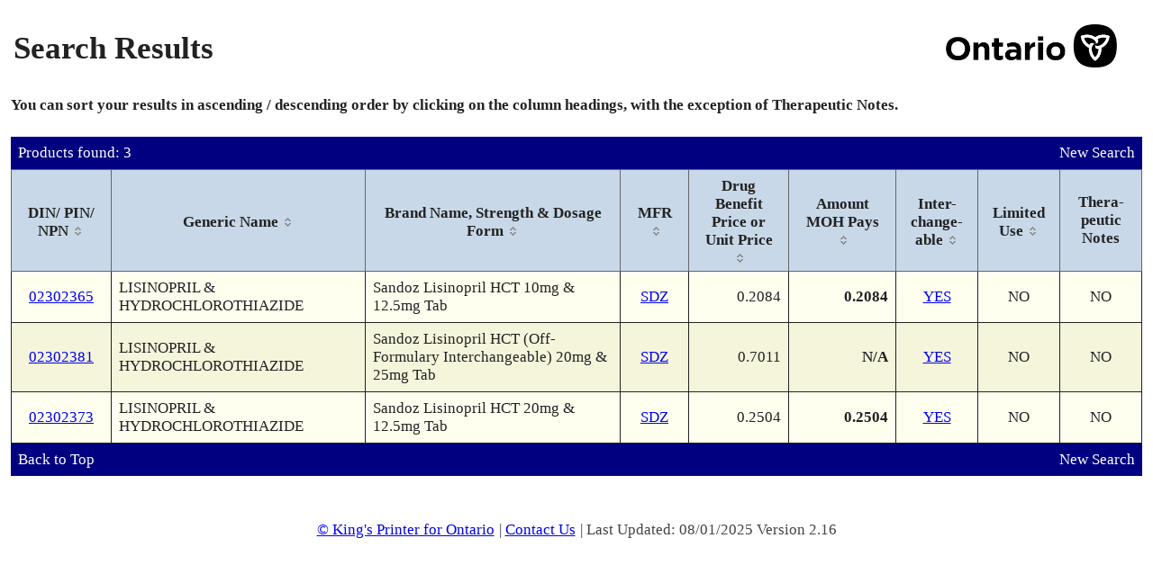

--- FILE ---
content_type: text/html; charset=UTF-8
request_url: https://www.formulary.health.gov.on.ca/formulary/results.xhtml?q=%22Sandoz+Lisinopril+HCT%22&type=2
body_size: 28483
content:
<!DOCTYPE html>
<html xmlns="http://www.w3.org/1999/xhtml"><head id="j_id_3"><script type="text/javascript" src="/formulary/ruxitagentjs_ICA7NVfqrux_10327251022105625.js" data-dtconfig="app=450d5f4ffb944686|owasp=1|featureHash=ICA7NVfqrux|srsr=5000|rdnt=1|uxrgce=1|cuc=8b57culz|mel=100000|expw=1|dpvc=1|lastModification=1768228316055|tp=500,50,0|srbbv=2|agentUri=/formulary/ruxitagentjs_ICA7NVfqrux_10327251022105625.js|reportUrl=/formulary/rb_bf00855lwf|rid=RID_1267773665|rpid=-475454173|domain=gov.on.ca"></script><link type="text/css" rel="stylesheet" href="/formulary/javax.faces.resource/theme.css.xhtml?ln=primefaces-smoothness" /><link rel="stylesheet" type="text/css" href="/formulary/javax.faces.resource/components.css.xhtml?ln=primefaces&amp;v=6.0" /><script type="text/javascript" src="/formulary/javax.faces.resource/jquery/jquery.js.xhtml?ln=primefaces&amp;v=6.0"></script><script type="text/javascript" src="/formulary/javax.faces.resource/jquery/jquery-plugins.js.xhtml?ln=primefaces&amp;v=6.0"></script><script type="text/javascript" src="/formulary/javax.faces.resource/core.js.xhtml?ln=primefaces&amp;v=6.0"></script><script type="text/javascript" src="/formulary/javax.faces.resource/components.js.xhtml?ln=primefaces&amp;v=6.0"></script><link rel="stylesheet" type="text/css" href="/formulary/javax.faces.resource/styles.css.xhtml?ln=stylesheets" /><script type="text/javascript">if(window.PrimeFaces){PrimeFaces.settings.locale='en_CA';}</script>
	<title>Formulary Search - Search Results</title>

	<link rel="shortcut icon" href="/formulary/javax.faces.resource/images/ontario_favicon.ico.xhtml" type="image/x-icon" />
	<link rel="icon" type="image/x-icon" href="/formulary/javax.faces.resource/images/ontario_favicon.ico.xhtml" />
	<meta http-equiv="Content-Type" content="text/html;charset=UTF-8" /> 
	<meta name="viewport" content="width=device-width, initial-scale=1.0" /><script>var __uzdbm_1 = "7b29c35c-242a-4c0a-82a3-d51bab8f65cb";var __uzdbm_2 = "OGJiY2RlOGYtZGlheS00MmQyLWFjOWMtOGQxYTY2ZGQ3YTQyJDMuMTQ1LjE3NS4zOA==";var __uzdbm_3 = "";var __uzdbm_4 = "false";var __uzdbm_5 = "";var __uzdbm_6 = "";var __uzdbm_7 = "";</script> <script>   (function (w, d, e, u, c, g, a, b) {     w["SSJSConnectorObj"] = w["SSJSConnectorObj"] || {       ss_cid: c,       domain_info: "auto",     };     w[g] = function (i, j) {       w["SSJSConnectorObj"][i] = j;     };     a = d.createElement(e);     a.async = true;     if (       navigator.userAgent.indexOf('MSIE') !== -1 ||       navigator.appVersion.indexOf('Trident/') > -1     ) {       u = u.replace("/advanced/", "/advanced/ie/");     }     a.src = u;     b = d.getElementsByTagName(e)[0];     b.parentNode.insertBefore(a, b);   })(     window, document, "script", "https://www.formulary.health.gov.on.ca/18f5227b-e27b-445a-a53f-f845fbe69b40/stormcaster.js", "dib0", "ssConf"   );   ssConf("c1", "https://www.formulary.health.gov.on.ca");   ssConf("c3", "c99a4269-161c-4242-a3f0-28d44fa6ce24");   ssConf("au", "formulary.health.gov.on.ca");   ssConf("cu", "validate.perfdrive.com, ssc"); </script></head><body lang="en">
	<div><div id="j_id_h" class="ui-outputpanel ui-widget"></div>
	</div>
	<div class="main">
		<div class="container contentPanel"><div id="criteriaPanel" class="ui-outputpanel ui-widget wrapperPanel"><div id="j_id_k" class="ui-outputpanel ui-widget centerPanel contentWidth"><form id="j_id_l" name="j_id_l" method="post" action="/formulary/results.xhtml" enctype="application/x-www-form-urlencoded"><div id="j_id_l:resultsArea" class="ui-outputpanel ui-widget">
		<div id="top"></div>
			<table style="width:100%" summary="Page Title">
				<tr>
					<td>
						<h1>Search Results</h1>
					</td>
					<td align="right"><img id="j_id_l:j_id_o" src="/formulary/javax.faces.resource/ontario.png.xhtml?ln=images" class="headerImage" alt="Government of Ontario Logo" />
					</td>
				</tr>
			</table><div id="j_id_l:j_id_q" class="ui-outputpanel ui-widget bottomPadding noprint"><b>You can sort your results in ascending / descending order by clicking on the column headings, with the exception of Therapeutic Notes.</b></div><div id="j_id_l:searchResultPanel" class="ui-outputpanel ui-widget"><div id="j_id_l:j_id_t" class="ui-outputpanel ui-widget infoBar background-4"><table width="100%" role="presentation"><tbody><tr><td class="alignLeft">Products found: 3</td><td class="alignRight"><a href="/formulary/" class="noprint">New Search</a></td></tr></tbody></table></div><div id="j_id_l:searchResultFull" class="ui-datatable ui-widget baseDataTable printDataTable"><div class="ui-datatable-tablewrapper"><table role="grid"><thead id="j_id_l:searchResultFull_head"><tr role="row"><th id="j_id_l:searchResultFull:j_id_z" class="ui-state-default ui-sortable-column alignCenter alignMiddle" role="columnheader" aria-label="DIN/ PIN/ NPN" style="width:90px"><span class="ui-column-title"><span title="Sort by DIN/PIN/NPN" class="textBold">DIN/ PIN/ NPN</span></span><span class="ui-sortable-column-icon ui-icon ui-icon-carat-2-n-s"></span></th><th id="j_id_l:searchResultFull:j_id_14" class="ui-state-default ui-sortable-column alignLeft alignMiddle" role="columnheader" aria-label="Generic Name"><span class="ui-column-title"><span title="Sort by Generic Name" class="textBold">Generic Name</span></span><span class="ui-sortable-column-icon ui-icon ui-icon-carat-2-n-s"></span></th><th id="j_id_l:searchResultFull:j_id_17" class="ui-state-default ui-sortable-column alignLeft alignMiddle" role="columnheader" aria-label="Brand Name, Strength &amp; Dosage Form"><span class="ui-column-title"><span title="Sort by Brand Name" class="textBold">Brand Name, Strength &amp; Dosage Form</span></span><span class="ui-sortable-column-icon ui-icon ui-icon-carat-2-n-s"></span></th><th id="j_id_l:searchResultFull:j_id_1a" class="ui-state-default ui-sortable-column alignCenter alignMiddle" role="columnheader" aria-label="MFR" style="width:55px"><span class="ui-column-title"><span title="Sort by Manufacturer" class="textBold">MFR</span></span><span class="ui-sortable-column-icon ui-icon ui-icon-carat-2-n-s"></span></th><th id="j_id_l:searchResultFull:j_id_1f" class="ui-state-default ui-sortable-column alignRight alignMiddle" role="columnheader" aria-label="Drug Benefit Price or Unit Price" style="width:90px"><span class="ui-column-title"><span title="Sort by Drug Benefit Price or Unit Price" class="textBold">Drug Benefit Price or Unit Price</span></span><span class="ui-sortable-column-icon ui-icon ui-icon-carat-2-n-s"></span></th><th id="j_id_l:searchResultFull:j_id_1i" class="ui-state-default ui-sortable-column alignRight alignMiddle textBold" role="columnheader" aria-label="Amount MOH Pays" style="width:98px"><span class="ui-column-title"><span title="Sort by Amount MOH Pays" class="textBold">Amount MOH Pays</span></span><span class="ui-sortable-column-icon ui-icon ui-icon-carat-2-n-s"></span></th><th id="j_id_l:searchResultFull:j_id_1l" class="ui-state-default ui-sortable-column alignCenter alignMiddle" role="columnheader" aria-label="Inter- change- able" style="width:70px"><span class="ui-column-title"><span title="Sort by Interchangeables" class="textBold">Inter- change- able</span></span><span class="ui-sortable-column-icon ui-icon ui-icon-carat-2-n-s"></span></th><th id="j_id_l:searchResultFull:j_id_1r" class="ui-state-default ui-sortable-column alignCenter alignMiddle" role="columnheader" aria-label="Limited Use" style="width:70px"><span class="ui-column-title"><span title="Sort by Limited Use" class="textBold">Limited Use</span></span><span class="ui-sortable-column-icon ui-icon ui-icon-carat-2-n-s"></span></th><th id="j_id_l:searchResultFull:j_id_1x" class="ui-state-default alignCenter alignMiddle" role="columnheader" aria-label="Thera- peutic Notes" style="width:70px"><span class="ui-column-title"><span title="This column cannot be sorted" class="textBold">Thera- peutic Notes</span></span></th></tr></thead><tbody id="j_id_l:searchResultFull_data" class="ui-datatable-data ui-widget-content"><tr data-ri="0" class="ui-widget-content ui-datatable-even" role="row"><td role="gridcell" class="alignCenter alignMiddle"><a href="detail.xhtml?drugId=02302365" title="View Product Details">02302365</a></td><td role="gridcell" class="alignLeft alignMiddle">LISINOPRIL &amp; HYDROCHLOROTHIAZIDE</td><td role="gridcell" class="alignLeft alignMiddle">Sandoz Lisinopril HCT 10mg &amp; 12.5mg Tab</td><td role="gridcell" class="alignCenter alignMiddle"><a href="results.xhtml?man=SDZ" title="View all Sandoz Canada Inc. Products Listed">SDZ</a></td><td role="gridcell" class="alignRight alignMiddle">0.2084</td><td role="gridcell" class="alignRight alignMiddle textBold">0.2084</td><td role="gridcell" class="alignCenter alignMiddle"><a href="interchangeable.xhtml?drugId=02302365" title="View 4 Interchangeable Products">YES</a></td><td role="gridcell" class="alignCenter alignMiddle">NO</td><td role="gridcell" class="alignCenter alignMiddle">NO</td></tr><tr data-ri="1" class="ui-widget-content ui-datatable-odd" role="row"><td role="gridcell" class="alignCenter alignMiddle"><a href="detail.xhtml?drugId=02302381" title="View Product Details">02302381</a></td><td role="gridcell" class="alignLeft alignMiddle">LISINOPRIL &amp; HYDROCHLOROTHIAZIDE</td><td role="gridcell" class="alignLeft alignMiddle">Sandoz Lisinopril HCT (Off-Formulary Interchangeable) 20mg &amp; 25mg Tab</td><td role="gridcell" class="alignCenter alignMiddle"><a href="results.xhtml?man=SDZ" title="View all Sandoz Canada Inc. Products Listed">SDZ</a></td><td role="gridcell" class="alignRight alignMiddle">0.7011</td><td role="gridcell" class="alignRight alignMiddle textBold">N/A</td><td role="gridcell" class="alignCenter alignMiddle"><a href="interchangeable.xhtml?drugId=02302381" title="View 4 Interchangeable Products">YES</a></td><td role="gridcell" class="alignCenter alignMiddle">NO</td><td role="gridcell" class="alignCenter alignMiddle">NO</td></tr><tr data-ri="2" class="ui-widget-content ui-datatable-even" role="row"><td role="gridcell" class="alignCenter alignMiddle"><a href="detail.xhtml?drugId=02302373" title="View Product Details">02302373</a></td><td role="gridcell" class="alignLeft alignMiddle">LISINOPRIL &amp; HYDROCHLOROTHIAZIDE</td><td role="gridcell" class="alignLeft alignMiddle">Sandoz Lisinopril HCT 20mg &amp; 12.5mg Tab</td><td role="gridcell" class="alignCenter alignMiddle"><a href="results.xhtml?man=SDZ" title="View all Sandoz Canada Inc. Products Listed">SDZ</a></td><td role="gridcell" class="alignRight alignMiddle">0.2504</td><td role="gridcell" class="alignRight alignMiddle textBold">0.2504</td><td role="gridcell" class="alignCenter alignMiddle"><a href="interchangeable.xhtml?drugId=02302373" title="View 4 Interchangeable Products">YES</a></td><td role="gridcell" class="alignCenter alignMiddle">NO</td><td role="gridcell" class="alignCenter alignMiddle">NO</td></tr></tbody></table></div></div><script id="j_id_l:searchResultFull_s" type="text/javascript">$(function(){PrimeFaces.cw("DataTable","widget_j_id_l_searchResultFull",{id:"j_id_l:searchResultFull"});});</script><div id="j_id_l:j_id_2i" class="ui-outputpanel ui-widget infoBar background-4"><table width="100%" role="presentation"><tbody><tr><td class="alignLeft"><a href="#top" id="j_id_l:top_ib" name="j_id_l:top_ib" class="noprint">Back to Top</a></td><td class="alignRight"><a href="/formulary/" class="noprint">New Search</a></td></tr></tbody></table></div></div></div><input type="hidden" name="j_id_l_SUBMIT" value="1" /><input type="hidden" name="javax.faces.ViewState" id="j_id__v_0:javax.faces.ViewState:1" value="Lv1btwbsMfTHozv7kbY5dGXuy7Dhk1AI6t71h+ff+Vns3l4VSy2Sji5Wc/[base64]/3KASRip1NoZF9XwOcLoDz3s/uhj68RxWVbgBAe8vm49guTZOLlcVf+6ZaMUIuCLDqSAjRTKh6/ij0PmF5PmLOXde0mdUpApqyvFqnbrig/P8ff2P+t90GS8EphJnPeEjD56R+pnZuDe2SqiwmLrnypJHuYD93FgFbfAjXl/R0XWRHA372NBa0gre+AXB6wGJ3WPd8sXcaad2i7zV1LJg7rSI/8bzRb6q1Cbv3XqbZBvB77aw8WomrzeR3kujJ018PzQsjGHO1RHx1oMIxqyxDpoC17tIYd5P7llqK2vwrrjRehCwyBfFEVxfMIj/fDHGfP4Tw16JgczDET10RTekktLowoEFMPSSEWlXqja5VjeDBKQlzk91PHp+9+gMCsCC4fyVyHOqD7UxIuhql7ltu/OUcEMuggjgjXSvghqMEo8tAtO5ifRm86zKdeD8Sm/6ohXbzME9dJj+y0pgXHm13P77/LhWjQWikytwnIORc2+WfvcGNpJDZkX6ZizMoM6TOkb0PmSYzmKFIPAB+r90k/wsA7XdJ58CgViV+WXGijn9M10cOBZrHzHS4v6QrACStbMQcJ2ycxUKk5Etnv43y8F5R5cmUDBWJwX0/dLBr11Xt2Cgi83oOd1qnkedfzRKnW7Nl1CsqmN1yOYrcZsRuGYQHNbyEuqaV58LiM2zvAn4+blXGSf6pLFsbV577OrpePY/3OOJrs3LPSBsI64hBfHWdrBJObIsGLfM6ns0aYLRvvvNTfyhTi7LNqUIuN17EKm6Srbm2Q2cnRCHSMvz+rz5uVcZJ/qks458F7n4nvLqCtmc6yZePBF5OmkFznW3JGHVTUFZkKNHhQ68KSRjy/+hRpnc+XH0obMQcJ2ycxUKk5Etnv43y8Kg/bqJmjzqPTQ9GEaRrOHXH2OxEeLbZr8rcJyDkXNvlA1rSuKKixyDlHBDLoII4I6Q/c0rXC7Px5RwQy6CCOCOkP3NK1wuz8eUcEMuggjgjpD9zStcLs/HlHBDLoII4Iz1a/g92gitlexoeaPArawESqXLMA3NnD1x9dI5diCqWzQsjGHO1RHx1oMIxqyxDpmav4g3qLwr9llqK2vwrrjRehCwyBfFEV9wTjlD/ckU72uu3LkZz/2AtLJeS8rCAexOwl6sUExaLrcO101a/Ip2cLw5omGVPcqWBSGzcvy5tEL30wU4JbXalgUhs3L8ubf6kzVvd8Q1wpYFIbNy/Lm2OM8Mx7vkc2pgKBMu0cZprQYzqUoeuaUfXZ3wFp5Yyl+UcEMuggjgjUZBMCDxMFz66MKBBTD0khFpV6o2uVY3gwSkJc5PdTx71SI5ZW6bksYOo5zVSyLlAzrYiPIJcb058ACs/pz/wchWIA9q/MEEjpORLZ7+N8vA3lxt9Mdl1bvUWJXgPFAnPjF1yDiCms6mTY6qCrCpzTK3DtdNWvyKdeG1h8REC/NylgUhs3L8ubUwX1OmEiqbxpYFIbNy/Lm3+pM1b3fENcKWBSGzcvy5tjjPDMe75HNqYCgTLtHGaa62G0eYMU/H31gs426RpWG8C3gmDiMADProwoEFMPSSEWlXqja5VjeChYCKX+qce+ZpV+L8hb6Pu2VTpSWotjoO+btk9Kbk1SG6twOpi2smMFd1wfb5/7gQynXg/Epv+qIV28zBPXSY/stKYFx5tdz+gd48yI0QSQ3uZPtpkfKtgDRhKrkg/oxxZteeeaozaGK71OBH//Hxx5n5J6Bwjlg5v6OiJjduz3Rc0EIybaZ0y/5ncKKhpq5tAwlTEh9+N7SBztw1vwXfUCZTwv6Vz14PS0LGTwlKwUtYy/BcmyJoKhmvBGlUeZHoWknQGKIhanK71OBH//HxxL22hpJUXlWqvTdfPPp14c7pQDdrfMbbdexoeaPArawGpwK0AexTMrPQW4d4/r+vG/zFAxh/Uwl1pQhjLpeStHIk+3dP5TWrZ3ywAJEaQqCEINyMz6YQKpN8sACRGkKghU5y6Wdz1z2op5W6Q5Ne3jBNKlD66B/2v2NfQ9tIrHoiYCgTLtHGaa62G0eYMU/H3fu6BQNEsMnN/acl9/ZtIGfD77/[base64]/Lm3+pM1b3fENcJgKBMu0cZprrYbR5gxT8fdHdwkLtiElMuqY6KcQaIaWZguKkrFY3oceRmti+yN2pGluJzdS2tJi2dMPGAMxatZka5QK4Cmbk9LQsZPCUrBSXHA6Zjj4G18xGL28c2RYhlYlfllxoo5/5S/ovrikyMp1cG4xbLFZvY8IAj6KgJY/By1yeGv8YvtBVB3gbD4qUGluJzdS2tJi6vdQn0laFt2TYzUS8Jt5PYC0me2elNVyiT7d0/lNatnfLAAkRpCoIcKkfzDFwqvjzQsjGHO1RHzkd5LoydNfD80LIxhztUR85HeS6MnTXw8XNBCMm2mdMv+Z3Cioaaubz8lX9JRHgVFxq8Z/eWueV78NhPI4ZlrmINq11GV5m4qTQAoPeTYHmuFDrwpJGPL/dXBuMWyxWb3lDHJiUVeCfQctcnhr/GL7h70TIjLqmO1pbic3UtrSYur3UJ9JWhbdk2M1EvCbeT2AtJntnpTVcok+3dP5TWrZ3ywAJEaQqCFBnnh27QBQtM0LIxhztUR85HeS6MnTXw/NCyMYc7VEfOR3kujJ018PN6u6Raz5Ve7/mdwoqGmrm7gFM1d3P4xF0tCxk8JSsFIHoK/hwN+qJSDatdRleZuKK8YQmiPrG2DhQ68KSRjy/3VwbjFssVm9gNb89oSvox0HLXJ4a/xi+ysSqKJrTm9saW4nN1La0mLq91CfSVoW3ZNjNRLwm3k9gLSZ7Z6U1XKJPt3T+U1q2d8sACRGkKgh3VsEs2kNApvNCyMYc7VEfGsXU6iz3yM+zQsjGHO1RHzkd5LoydNfDzerukWs+VXutgtvEMKKE5hAwlTEh9+N7dLQsZPCUrBSUHg3R/ObtcQg2rXUZXmbindRdtcff2lfMRi9vHNkWIZWJX5ZcaKOfwfxf0Urc4SQq/uKWLbyCxwUOQnPsLJoZ6Vk1Dl9a894FbcOWRRWEruDbfdnzsssYo515uplJuWVDNGDu2SP1leYCgTLtHGaa62G0eYMU/H3xFYZaUAVjVDqmOinEGiGlv167qKqp21JHkZrYvsjdqRpbic3UtrSYtnTDxgDMWrWZGuUCuApm5PS0LGTwlKwUmxTNLizwG3DxH0rOe2Q6YgyCUl7yX9N03LFGQ2AtUmFAXqxvNmWIX/m2M4B2yz9bFlRXl0MxPNNb1GvGwwGaqbyuOy1LDdAQMyGUhZxcY+g/zFAxh/Uwl1pQhjLpeStHP8xQMYf1MJdaUIYy6XkrRz/MUDGH9TCXXTxpcYDJ51BsVAKiLur3FbfLAAkRpCoIdqmdFAJt3aAN6u6Raz5Ve62C28QwooTmLHrFH8EHa/80tCxk8JSsFLrWy4CIKo1uyDatdRleZuKL1hBEtQdnzmGa8EaVR5kejzQ1krrLVHdPZpy3c6OypVuhxoCYEHbRHMVP8yMCCE+voulK5ZuGNLlHBDLoII4I6Q/[base64]/MUDGH9TCXRIAj6yWierJ/zFAxh/Uwl116FPb2M2XhbI29vk8e1MH1dwwMML7JabNCyMYc7VEfFnxf8prnjBz3ywAJEaQqCHAaeDuh7/x7t8sACRGkKghHiE8Zok145LfLAAkRpCoIeklYqjV5uh22T8OOsiwFPifYjvQaF5dn+YK0s8w+wZNY1P4/3+AYswiwHhmKfBrsKKJm+6TJZk2J0Qh0jL8/q8+blXGSf6pLFPsMeIFiLS+dY0OQIbfRTwsyyLk4aJnciDl7yjh3wnVRj2+Ffkov9w2jZmntqMsQCjoWddC90TzwSRQIcrZlpd/acl9/ZtIGdy/Qwgq1Ry/f2nJff2bSBmnWPgd+6ojm0TMSzzoMfWon+GwSpmfll1/acl9/ZtIGadY+B37qiObRMxLPOgx9ahVQWgtYPnmqAM6jN9y59VB7V8s3roARP2WJzDx3rtoOAGmVYBAeyKlyC/5QANXwOC6MKBBTD0khFpV6o2uVY3gwSkJc5PdTx4CsrCZch4tCvsmlZTIe6Byn2aPCk0ZNYS6MKBBTD0khFpV6o2uVY3goWAil/qnHvkRy4kCAefs3fsoZjw4xG4BdtaWFmTqxGfzl7Fxr6fEZwCuoXW9LlAY/zFAxh/[base64]/JzLOlqipsG82j6QeqwJNfOYj4HaTkS2e/jfLwGZmOFwOU54R9q1qrDX1eHSeOh3aSV8V+Sm8qO8zztO1yuYGoEzjcrBhYw5oHHbRwCUlkV7ZpZKTSLyBT8R6QdNqCYxfjtWPvkb0PmSYzmKGu9TgR//x8cVFf/21WHNRHDSIh2CzPSeC1T/GlnpwOjdTZH9I8pK0BKPT+SWOMGQLeuUa2mhTz4bpDxdVYlAgRD/Cc+mf6uEcYbvQHK4QXGOyEPxJgb6Q0qhHtFO5V+F8+HDLqyQjobU0S6W9pjF1u3KBTQDugKWz0dLH03z3v6Sf4Etr1yaTozs/MdPMKnbBczIhKAhUWdW48HqQYVtXcFR48al8F9IaIbukXIteANAHXF9dGJUVrhpWvuXJoL3eEtoXd8Q1rwwd3lgFyyhpqvS6OfmjmNogkm6vISP+qMY4DGA6oLbINy+27+cOs/MZq6TCz5XGSJzN8svpyoUA7fsuYoQQ6DlX3sKRcNX09+ivQCCcRa+O5/HjVIXkPjGHs/71UDttTxBChAjmKvNvMyfj1Jxx+Fh28ifVqxk41Otq8b0Vi0WpfBUl6dN6qU51LDbigAOESjeZeikdD5vOW4TBZ72SPsXxi3PcJMrORcgVLzYxqBib5Bn9QHv1djJ5ahq++aQjg2jFk5c/D1yxn23LAE7W350XDz2JrKZPPYwSNQw3aTpKb9eoTp8SoFjHqfQMKdfg78ec0nNjy8m1Y7WSpPHSJN5mfz4z46eifxmPENT2JtkSePABalX2Z21/UFf8UC48fbQPm9SWH18LbzdDTMASPTRCD+3cExI+JvnjxKVjJKWi0kDzJ4W423rNfNpkMJ0+WDjD6m7JBe7TiirAtQSiBYGnc5SCsPIsrausdrNAjEsiUYdYvabrH6lalq7p/Is73FHzJqHi13HCM6O/csmHEqi4CbqWSi5x1o6oqbBvNo+kHqsCTXzmI+B3apvYI1L9eEgsj3D9WZgm3v/oKHZJ+kC306MPmyKGU3NmTy/+A08wPhWDwSt7L4JRG5tiuCk2KndWJfBZZXYCysdy7f60vc9D5s5venOwhcjlFoTSvpf+OHsKlsq9pTwch0tmzhEfXW2cwpTIyG+x0aPagxjHVoDxA0Kxjs2ugE0lz75IzFKoOXT/ZMzp6vC5pbic3UtrSYn3Aorl3Hq2MILk3Pyy9RwhPfhe2gphkEtWJfBZZXYCyZdi51lYfoqnizqa/67pX/5EM1BysQt7+l/sUiHyGgmgUwNVUjDffTK71OBH//HxxdddLGOy1N/IuVnPybtpxOozqfmojkGEnaW4nN1La0mLJZXJLKvypr5Zaitr8K640XoQsMgXxRFcVpwb/IMntrB4VN0gNW5ysTa8M3OYNcIIDZ73gmz9wWPDd8eHBSV7C6Mu4MhxdV9S2AT9Z8v952GuzCT2EU93cXjrF+sv3nMYViAPavzBBI6TkS2e/jfLwPzJCiG9JzxePz9xubRp8YznqGsU8biJbvUk4Ezcylle4ZqnNDBt7N9OVJhGpsn7Aefn2ZyDTqQyjBNiMwZoC5TA7MddjucX/TywmRIWZzLaRfzUgd+tEddTZH9I8pK0BmtfQvdOPkS+n0HJyZM5f7Ej+QS3zoyKacZJdQcV0zupvwvuOjG62buLxa3MwvwyfVXPrNNj57am3gfY7DodT6/zzexygMsMlfJjdzJufSqQ/Bu0DhK48wOTVUfTe8jB+MglJe8l/TdOFgWxGq7qr3ylPkRz+rJFzp4M+Ui0hwsczUzqQiBrcFylPkRz+rJFzYBnR6iotF6hQUk6kMjycoJ7RY32saP+jI+czu3W1KfZ9PiZa7VpeOGWwMN2EDl/IO7jxYB2l3R1e/81XDpCLL671OBH//Hxxofj0NK70xeWVrUQwomAEt5TFgO1ZVruKWoMHEF6/Jd8oFwITV8cbR2luJzdS2tJiYZ92Sl/Ifa44GJGDWzpWdrZoEdvtxl4ISifoS/6qLOzsYtaQrX4q4JjJ8yvBn61YicpT6fF7qLSge4gk2cYnAe5Q0b07cvt+8sh95F5/V3ege4gk2cYnAVEvcVUwOziBC7pSvOj/YN66MKBBTD0khBp5WmbOTupme1iegu0awV5Rjd9CnP4sJYdDbKR+6ZT7o++ktpQLv2gogTYCjjbNOWluJzdS2tJi7nlZZn95BuyYyfMrwZ+tWGTOgJVx+HL7W5C+AGL8RqbzLWI3uh5hdBNNGcxRKrY+g0nFvAcdSaAyCUl7yX9N0zUX9JljkouMaW4nN1La0mImN/WoEKBwSAS496drVvnoVKjfpGQrfzy9Yiqaxw4pGOoVHWcRYDhSBLj3p2tW+ehUqN+kZCt/PL1iKprHDikYNtpWlxH3/4sS+QZgn4YaJ9hRrdJVzbrTaW4nN1La0mL4yCZles09LW0zfrvtp4p9T3IJnCdJSg6RvQ+ZJjOYofmnvzXlMBerYax4UVUsoOKu9TgR//x8cWaQA8DwfLxXEHdU9MKu/XdstuG4x8tG0MSyFtS22QDMk4afHPrvUuWg6urAtKIkVnSHg9NzHJ+BOiq0jrjwGcXEbDKlN8MhSJ7ke50CvV/OQcMyKHpxgVg0VAut8tEDdfsoZjw4xG4BU4FZHppzo5Krpaa4sHg4/SCmeM4rNIrhrvU4Ef/8fHGpe/8TM4AGoPtIs1+F2Oc0hLH+zAFFH/pQYkCiV18KvsC2Tga6pCvseV1D0LY51P/IKx6bRMvxyGSDCI8oG7FalMWA7VlWu4qkKWlQTspEkwPm9SWH18Lb9kEfiO6gG0GsxaO2PTdRIg2gb3hJyk4DQmKqPcQOhU4S+QZgn4YaJ9hRrdJVzbrTaW4nN1La0mL4yCZles09LW0zfrvtp4p9T3IJnCdJSg6RvQ+ZJjOYofmnvzXlMBerYax4UVUsoOKu9TgR//x8cUabf4Eg3BfaxJk/DBG5bKwip7QC826r3wd5NSQi89AtOfFFtbZUq0BGWknVpoozcGj2oMYx1aA8QNCsY7NroBMeFz4WBazJfCdEIdIy/P6vBjMoLQtUqsRHs/tW/JkMyS0GIP3mic0QQA7Jf3/wmqceph0jHu5g/57RY32saP+jJ6jGKnzTtuwFQYQ/7KREyHSVJtM7VmDCZZZb/hgA59auONNtPeHbDI6CrzGPcrRhJ0Qh0jL8/q/FEM/P4sLla9v7ozkxxHwVgpejpEn0TqNmH+lkFnfXPPv2N2UE9FYzgFmuLToKFx4jeRFa32LpEXkHWCL9ZnIxSK3NfjIW6+bV+dK4lYoP8CdEIdIy/P6vPm5Vxkn+qSzcMDffSdx5MayCd2fuIpgrvnli03UARK37KGY8OMRuAbBkqAmYR690/rKdT5BVgf+WWora/CuuNF6ELDIF8URXFacG/yDJ7awUch0u9mgsbop+JfJvEPsb5b1qTQguGh2CLlJGLuhizsFIqeiEPOLsrvU4Ef/8fHEOxZHlpJ7ggRWIA9q/MEEjpORLZ7+N8vBdiSmYww1/UhP8PzRgeSe9vnli03UARK1gxhKiv66Xv/ODf9cVhSEfmiVDS9/9k3gnA6mL2nRulqmNtxshe92dWRrp/CIfMVDHb7QwWJCu1YPztFoqNbFMmFfne6HI8YjQZTd85LMKvl7/zVcOkIsvrvU4Ef/8fHGh+PQ0rvTF5QZHv07q3CVMY9Bjg79fAI9MY/qC2hLwcjnonGNtnlTJJIj2O92+8hKxtoJLO+May5Zaitr8K6406zJ0JMORudbeJblVoD2q4g9nQUujsGCrKeVukOTXt4zagmMX47Vj75G9D5kmM5ihrvU4Ef/8fHFRX/[base64]/5MakXze568RrS0ynvGNCkQcERieqhpq5bSVGFdvMwT10mP7LSmBcebXc/UA7DF7sIEesPtrr6Ae6GfX8Y9dxmCUv7gmX6o5XF/eBnQuD+CwXZw880Er2l9su/i+EnsCpSaEVagwcQXr8l3ygXAhNXxxtHaW4nN1La0mJOeyr2ofO/Ud1fuincD44r/gs5KVvRKmaXTb4q+LgHExTiFLQCYNOhM8rhTCkjCvfFHLgQiubdtigFdMQPKK+N5LE1s5isXWLlnUHJWP5pk5EfF9epsa0AC/t4O82vUAmrh6kilclubqmNtxshe92dS2Zp7MR+Mbjt/aG/Q4DPaP1amcSTduDPXfhDVk7MLk8eJKd4s0uInUa8cC6LJQLaXCuDXFK0S2dTgVkemnOjkk9yCZwnSUoOj+2OMHHFYd/pu0/0zbiilXympczh4VgwasztcA3OHV8PDoiwdBqAD3EcpsxVAMnmg9aAnM2Ldp8+Q1KgmgjymEnaB8QTfSTratEBJxKsWcJnbuR07C/43APm9SWH18LbyRITyenbqJ7R7aqS3+yCmYrn5EWTtFpmWBLYjjaW6re3Uw987Cgzsaf9G0qMJqOpS3agEqwXJjeQIFFLcNnJOsPfFZJ2dAc52OaMqNa8jDQozz54SVc3KDuzSUcZ1l4aQNn8kgbtKlgynXg/Epv+qIV28zBPXSY/[base64]/CuuNF6ELDIF8URX3BOOUP9yRTuG2sowjXJKbb95xlzS+oLqC9vaaufzbe2GWZuS1yYAoTVwju7P+1ntpZbBvsmWWRKtOiIXKCfpiIVOKIVTUsGpduunt6AVWnGzexUTIasuqEtwfJUdmbM1F5J0t9zfsVtyn4/5SoadbTbftiOaJLL+HvHcB0M22BORz9tUOAYwMMNqXcGlD7UsOIsmyJ0eUbkyCUl7yX9N03LFGQ2AtUmFaMz0xhdOqR/XDo7lgKLkVMPLAzThFcF2HWDL8B5lFC1Nrwzc5g1wggNnveCbP3BY8N3x4cFJXsKyiVoYwt0LYl43KQEwrcPC/E0x2JBC8zxagwcQXr8l3ygXAhNXxxtHaW4nN1La0mIgfTeUMx/gsGFDLE73fRozPrziNLr3/9E8k1CBWPPwCRXYvYSIefcTMCp5D2AK1VvziBJL8f4oo+2ikjHQ1CMfCnChTvt0RnCEGRMC+/3e56bBgSLx06Hx58LiM2zvAn4+blXGSf6pLDb2O1FpQ3xhaUux34srALcPeOe1kIm5mFRCqE1Y1yIsXT/ZMzp6vC5pbic3UtrSYuKt5zlP+TGpF83uevEa0tPZ57G6ZM611MeqDy/IxhmZhXbzME9dJj+y0pgXHm13P1AOwxe7CBHreZlsxObJ37HBp0aSdZSztorn5EWTtFpmWBLYjjaW6re3Uw987Cgzsaf9G0qMJqOpS3agEqwXJjeXIpH5vMZeBLjO3EEJn1msZM6AlXH4cvtbkL4AYvxGpk+B6v1q71kPZwhnTuAINENB/K1UA+cMcteYThIHWg/mDyUreQZzz6pQK9vEa2T3DlY+RFDd5d4geatxcxNxo1k5b96xKgFXS6PvzvuXmZ36LOXcXb7BrbyuOIcWAvTj3tdbfurVVg4k4MGlgLYZ0DJZMmTAUaistdnCV4Wy/whmNDhfAFxpKK+H0UFwNO0FgZnU/9yU6sTp5fKIMHIoW9qqKmwbzaPpB6rAk185iPgd3Yz5AVaUm6+H+tjYkcEpFZvrdmfYUebcrTAQsihfNKHp+aO49o16DsDtf7cd5BTA8pb8FraNpxaX/wnWpcTOxl6NYBgbEbyNVwxEYzEBNWNbrbFalxdS4SW3Amg/qbyuFy7jE3FkqNE85JP+F9Rfnl2DZPZuIHFYgu6VW8Y0oP7EzJQcoFbfHHPNRNHUWgfs+G70f/POPSFXDERjMQE1Y1utsVqXF1LhD6L7KSMzjPO3UeBXIAqxvg8IXkQVvg3Y19VfNDad40FXvBIuHm2EPPhvsj8SzkPGp/GJH0K5w+3zyuk4nZJyAo4DGA6oLbINWbFwh8nKMYwdK+YyzThumbowoEFMPSSEhyr3de/HvaEXJVLd7+GCd/KW/Ba2jacWjs7KaNU9xzcvk7zPOlFWG0EiS/i5GZUvHYbRLDaiJLghNaq6WQaniEuLQIRxf7Riuvb/OiXhoSvsYuEPMwVY2P5Mx2yLMmAd1QqLN0ojC1M357Rbntpn6wa0vkti0zGLiAL/WcERg7AaNQL09/pA32rRAScSrFnCZ27kdOwv+NwD5vUlh9fC2/ncqc+Sowr+AA/FjlsiYF/Ozn79k5Rz+0WW/d6KtZJq2oJjF+O1Y++RvQ+ZJjOYoa71OBH//HxxUV//bVYc1EeXAfWcBpBMhrGQRTRD7EP5XBivN+ajhr9agwcQXr8l3ygXAhNXxxtHaW4nN1La0mJQ6SPRs+lfwqN+fAn/b18nPK8pyyh4uHmRyX/d1nscz6Dq6sC0oiRW2qtFj1AITIyTfMElvVY+W/5xbl4uPZ7/uOgKWYhE9HwhKEVHXbP+XYPkDqoTcpfNnxxTJ1BtUVP53ewYtstYJWXuy7Dhk1AIVLZnOESEBlArNu8VMTB9pcZ/+45ZlXwzJB5OH4aJGdniJQJXfWQXke7+N4lCzdw+B2rdrs+glmFc2G39lGfaDiT4XLpQ7qlMGVvQQ8aLBw37KGY8OMRuAVOBWR6ac6OSZATQZaKoaHTrUvlIv+rxx7rVIsUnU2tfj7qCIyreOqAPVTvl0nHy2qj6lgm17pp/1b8uoTVJXadaVeqNrlWN4L5V/NNx2JhERBYaypDIIeIdu5JECRFK4eKzppK3UwiprvU4Ef/[base64]/[base64]/CuuNOT9A1lJjKFkUCtQIb0AHs3QEKrBg/IIj3bWlhZk6sRno++ktpQLv2ggpnjOKzSK4bvPpHVGQFzM53GU58ou9efo67IVYQIlybzpNkAWIrxjcBnZbg3s5AJN4x6No2qvpfdTxauQZPhBHzb7hx25mFR3jcmlOxnBDg7zEBhLGqodXv/NVw6Qiy+u9TgR//x8cVFf/21WHNRHSVGUWRA0wzO6eYc/jximKEtwfJUdmbM1F5J0t9zfsVsJQY8b/45DVuKG+xqkjNhK+6BCFXUuHkNCevG2S3NYuJ0zeNgprfVJ+ae/NeUwF6thrHhRVSyg4q71OBH//Hxx24yx0uLks+By1i0Fw711R6+dliJpi/luccFO98StPIkx5oQPouBN8LvfEaoy7+n4eJxYJpPYVx9PpCEMaxq82jObsgIcjxP2Gt6BaF08mlbBtSOz06Qz2UNG655vaQor+yhmPDjEbgFTgVkemnOjkk9yCZwnSUoOj+2OMHHFYd9hM0IRUJTu4N7VgnUkj23/VeDv3c+xqc4UDcpRTn1ObCTegZTqHnBpVj5EUN3l3iCUxYDtWVa7ivcsP0Xmwl2FnMFGQezmJREmfaIBc5Y1TWzJBfp28FlOsM4K4PtNhWqM4H8eD1WM57Ow53FtsAOIUAoq2uwNJnrYasbhhacFGTnLh8DWC0KKuVqBO5DoOq7OSJYT/IChDktD2gkJLSIfLZONHg3l1Pa3UH6bSdDecsJRTRhXZEFKNKyZma2+swRqsgsyxMlWev1doX3L2dHAUr4WCxR5OjLUPGEEIozScjsqcECcxjSyuF0Vgv1B4GoeJKd4s0uIncyJBBbsMT2M6vdQn0laFt1TgVkemnOjkqulpriweDj9IKZ4zis0iuGu9TgR//x8cVVEjv2qudrYFYgD2r8wQSOk5Etnv43y8DeXG30x2XVuxLA66wrOcPHP9gpeWfGGSAJn/1xVkYTGNyJqPvVKogPKRb0JeMwfzPXa1gSw1ieMWShnlrslbJBpD6y7GJG9LzyvKcsoeLh5kcl/3dZ7HM+g6urAtKIkVjiCJQ2/5M/iKG+BbpOGfx4ncJ++H0BkX2GseFFVLKDirvU4Ef/8fHFzYBgyY97Lz/bKvTGHutuIoDx7LVBkwtpK6Tq5OD/lXFCRdUbm2wB3dqpN3u4AYzZBHnamI4zquZYKQNhURPsYlDyAguubYcWf7mryr75//3k0XQKZxPRQUi4SVPpFvvnfKkct4GWjUh/qnt5TKvhnRC3/AVP92dNJFPGmOfBS/X3JMHyYJSJzJLgZmjVuQbxDwufxainyuydEIdIy/P6vuM7cQQmfWaxyScyw7tUexV0/2TM6erwuaW4nN1La0mLueVlmf3kG7JjJ8yvBn61YwjYf+biyej9bkL4AYvxGpk+B6v1q71kPQOeI6hIA/O4menQd04Z39hbP2TvEzJK7f7+To3kEM3KM4H8eD1WM57/d3auILCQdTMPGgjeoxFzOhXtTAAuc4sMPFqvPgBBNazNS5w8yL3BN388vw2cjwT0FQQ2Ol6+Ra/rfh9Y89cDCUU0YV2RBSmTl9Ru9X0WpCSGcg1Fg07mpo50l+6RIQzybw6x4SU35WQLZuT5XS9l9yTB8mCUic0uH+VBuUEMyp+3c3SoBYkUA+oFMgjGZo5fqz0OaT7F5X3XBKifxPTvagmMX47Vj75rOk0GiBa1V+yhmPDjEbgFitaXnci79u+wXIYp2md4VNsL/YvLRW3OKQBKBmDru9p6B037grsblBNMpV8XSc4GgfBzYs5m+UAwYufcgm5DS0xG/gy7LNcCUZLhu67o/iSGw6PI5TPMnsBhLt49lg9bkByTjNhO2HGluJzdS2tJi+MgmZXrNPS0Xze568RrS05axch5bItJotb7mvmmbTLaFdvMwT10mP7LSmBcebXc/UA7DF7sIEeuUkVkr5ZUVzjkdRU2Fbw63fZaZonlh4km/T0H28o5CJdZrnVjarpv4740pruJKroHbPntSvSmOSq4oIeZZVJt7Aywude837557ks7a+PYOwnS+QfvnyYV0+db/f2Px/uUvg22tKvL2mHHo1/[base64]/6cGluJzdS2tJi+MgmZXrNPS1tM3677aeKfU9yCZwnSUoOkb0PmSYzmKEncJ++H0BkX2GseFFVLKDirvU4Ef/8fHFzYBgyY97Lz/bKvTGHutuI1hVhAgrsjF3FH8efJXHZ60Wbu4kalX6uLBOE/c5llJJXKNMxgYEqYuSa/WaP0F5toAOX13XRZBLUgTnCWuKrv+t/iiZCynAPFAg/27bCBEiEBN/NBOvBjfnd7Bi2y1glZe7LsOGTUAhUtmc4RIQGUDLjj+mSuEszY4GTLUrKk4gkHk4fhokZ2eIlAld9ZBeRgki05bAQOrsrNoTz3JPb0WzjiVwLo26cD+cf18MGuxAzv4C3MHiIiF0/2TM6erwuaW4nN1La0mLirec5T/kxqRfN7nrxGtLTn3l9ZcnDuG00xkNdVLQSrgU6pNuwKe4Lkb0PmSYzmKG0WBLPYO/HiuHBCpOQIf/EFYgD2r8wQSOk5Etnv43y8DeXG30x2XVuxLA66wrOcPEMnsOtXgzYRgJn/1xVkYTGNyJqPvVKogPKRb0JeMwfzGX/dvPSTXD+HvHcB0M22BPkH6fa8wpjpN/Ddbqd2d9mwjYf+biyej9bkL4AYvxGpk+B6v1q71kPP3cgOqyEZGQmenQd04Z39hIKo/UKM/frgXf7UAuty36psFzVw/sy6spjFy3/OuBYz+l+8rqKUZTnX6OI2w4+DSwN+x6RYsamafFULFOdi/KmkrTt3DVGdGrqDy+CLKbrvXSubYUmaUs0WGnR0RAj5DsCaJ1H6AT5+3rqsWQCvMuWWora/CuuNFF7GQHhKNZrIMEn7taJwL5pbic3UtrSYvjIJmV6zT0tbTN+u+2nin2rpaa4sHg4/SCmeM4rNIrhrvU4Ef/8fHGlA60udWUcLRWIA9q/MEEjpORLZ7+N8vCkEdy2+GXPmjHppws3/bMifZaZonlh4km/T0H28o5CJdZrnVjarpv4LQBwUD1GB7Fj7R8pCRu0snEE5tRSBt1ObMQcJ2ycxUKk5Etnv43y8KopsiAOfmzZGJEfSsvgiY1Nrwzc5g1wggNnveCbP3BY8N3x4cFJXsKmpUwk1qfBmi5xlYX0diBw+eeKn1bPMnq+jWntL06th9W/LqE1SV2nWlXqja5VjeDHGZKWEz6f10Pzv6v1ebY3Df9kivaVXUMt+oma2d3uOA/wnPpn+rhHGG70ByuEFxiJLCx3rnqXuEHNK2TQciD1XUuR1JQCUf40HYpEcPqNNqDPJS77cViKJYEbreApxNRhdvLFlYan4DyvKcsoeLh5kcl/3dZ7HM9FSs+Mwy0P3ouAI3qwvoGe1AP8Ij0KjoeU+/816cwuCut/iiZCynAPt41fVnG7dVOZeYZyaPPJXSVtke9M+gMvJK+xKDTmaCKKTVobDXQDD6bf7v5d9YS1mJOXCSbh4FHSm8pHsi6LmyYhgjp39IM9QeMlOAkBhdZLbfDAOqE7/1lhpwrLAclvgfI2i78Me0qeyvA7djnadV2Ieq/u7/[base64]/jGHHJ73EnPGIzpD8xD81dP9kzOnq8LmluJzdS2tJi7nlZZn95Buw4u/xjMZdXZWrRAScSrFnCZ27kdOwv+NwD5vUlh9fC285/fsRO40UtTHNRoK4eoY1Nrwzc5g1wggNnveCbP3BY8N3x4cFJXsKvlDxTZxZGVtJO3WYs/Tjy7uuMHGgD/uxDHxyMUUwPd17xLqWOytUTSWYUCX26YxwHgqg0m46NCJzBRkHs5iURhx9MTkIxIypyBYm6b562KBaM4pKEBC0e5HmKhEyHx46JFrpUdus02E3fzy/DZyPBfZjSsx+lyvIIWN1DcKOIx/mbgcLKtbw7Emxkd0XxhWIe8dwHQzbYEypIQHWDD9mOLYlZuJ7DD4DfiOIX9VO3sjCbbsuZo6iNg87X0XM7kLo0WGnR0RAj5DsCaJ1H6AT5Il35QoKYBR/Vvy6hNUldp1pV6o2uVY3g4+hluKnc8/7XsqPAfbHDSc7Ofv2TlHP7SeWx+2VoJV6o4JyD6T+328ogvzKcRLFxHZqp5SLFA6Je/81XDpCLL671OBH//Hxxofj0NK70xeWVrUQwomAEtwW3HGhD5WDrWoMHEF6/Jd8oFwITV8cbR2luJzdS2tJiIH03lDMf4LBhQyxO930aM4O9uF6nYm/RAnxtGVEhLHFLdqASrBcmN5Yz4R6oxdqtlf1e1dM6HGH7SLNfhdjnNISx/swBRR/6j3eqiqboJomyWhVSTImCX5zBRkHs5iUR2RkyPVDZ+2MdlvkZitv9omaH4v/D3U/8lDDFwD9GZp4fJRq6jsEA1pQ8gILrm2HFlIGfXbYgsrYjFdYButAufHOQYrkGDbMmmCO6zECXgHigz4vRsX8SmMFnjKrf4IJYWWGnCssByW8VRXHZdCW0hc/nnxKReHr4CoBySsyR9jOg1d1r24Vv7h8lGrqOwQDWlDyAguubYcWf7mryr75//3k0XQKZxPRQc5BiuQYNsyaYI7rMQJeAeB/qnt5TKvhnRC3/AVP92dMSP/3HdVpVhzRYadHRECPkOwJonUfoBPlfgEJwtibfHCEaM4JBAMYMheYnNMxwzsTH04O8Un13fK71OBH//HxxdddLGOy1N/IuVnPybtpxOozqfmojkGEnaW4nN1La0mJ7zubQ9c0TaJZaitr8K640XoQsMgXxRFcXzCI/3wxxn8OlujoX8GV7pBg3rrQutYj06MPmyKGU3FMQyhAQ2QePG1F4eu5Md18Cb4uMV2lQNuBajkC8Q+TG+ae/NeUwF6thrHhRVSyg4q71OBH//Hxx24yx0uLks+By1i0Fw711R3ZOsu1ZL6v2JN6BlOoecGlWPkRQ3eXeIJTFgO1ZVruKRwuROCrK1wWcwUZB7OYlEYKri2LXH5TVmPPWgLmOKMcuebiTUABqH/MQ8Fwbi5p8EwM686Qhk/P53ewYtstYJSYu2+aP13rMXxRyoN3SUbRHEIMR6o1lV4rSXiSOz8kv8L2ZA0Cj3vLiJQJXfWQXkep8XeMUPGj1fckwfJglInMHPknLMNoAZ8ZSgmUpErFncCnV1qykbDIQ3XgUSiZEFrOp9X9HMBkXXT/ZMzp6vC5pbic3UtrSYuKt5zlP+TGpF83uevEa0tNPger9au9ZDxlaHqk2qLxNBTqk27Ap7guRvQ+ZJjOYoS4VfE6KqLO/ZjguSTctxjfow7mr41qsEzVFXTo12JstxgS8+SlgYSRNeuCxG/wHp6ZfKcjvjh27awNYpXLE/wy4vHQwR5TM4UxI+WNIe6Q1eUAaQHFOMuOlzlo1W8szMBLl87pkOmfW1DxhBCKM0nLtIli6yha/Y87IFWUptIMEh0NspH7plPuj76S2lAu/aCCmeM4rNIrhrvU4Ef/8fHEOVoe3xidGn/tIs1+F2Oc0hLH+zAFFH/pnYDluufMCBZnhv+K7WYp2pkQd+BayC+VyVRtd6Bd8W1S7/ytdINywWpQGhcxeq+7Rfs0Hnut3TuR5ioRMh8eOtQy/5QkU7alN388vw2cjwW+2euj/kdO29Ri+fzE9dvcErukB8x5EGRUb1can4E1IWA8aHgk6OggRNeogFVPQZ5acFA/IE59Zyi1Ekak8H3rP6X7yuopRlOdfo4jbDj4NLA37HpFixqZwaEGfMOL3KqaStO3cNUZ0auoPL4Isput7iT+ROitfR3r1TNB7DcoWTeMejaNqr6U1gApTUtTrz5y3Dv6rxHDQXT/ZMzp6vC5pbic3UtrSYu55WWZ/eQbsiBDCWTqxI//DPZU2t56bbLoQECv+8FvV/EgVozuTYwevCzAl7n06jEMfHIxRTA93XvEupY7K1ROcOcuDaLnpvVlhpwrLAclvOdHUbqxw7ntJHNhZVoLzuQuzrdWjNHAR7jjDNZR68V1NeuCxG/wHp6ZfKcjvjh27awNYpXLE/wyPxe3OhVogN3HCX5JK8fqewJpvk6NOetrXnbrKonjWzYZ/eeFMBl7M0PK9p/hTC/z1pDIYGlJ0rEOSJLQk9EZQSeWx+2VoJV6o4JyD6T+328ogvzKcRLFxsRWmMb8gwFJe/81XDpCLL671OBH//Hxxofj0NK70xeWVrUQwomAEtwW3HGhD5WDrWoMHEF6/Jd8oFwITV8cbR2luJzdS2tJiUOkj0bPpX8KdHVfHJfmF+wR6koRUk+F5ifMoRWZT7xs8rynLKHi4eZHJf93WexzPRUrPjMMtD96F92joulIoJX41hP7T0FND9SKpC7hDs0Je315V+Nsv9X5jp+tfMQA9wRLgzbVpoTMVNPTcYtJcuCNEMPjT3kUH5HmKhEyHx461DL/lCRTtqU3fzy/DZyPBLMnt8NFuB7H8Hjk1sgPMYoHTr4xvOD3Fh9D5MsbF9X8menQd04Z39pXk18biIBZljrDD9Hn0NyX2RMJ05XVjjy7RNQtwALFjiPdpKhL1r8CUPICC65thxZ/uavKvvn//eTRdApnE9FBaHqJhrUIGsyQ9gAaUZMIvH+qe3lMq+GdELf8BU/3Z0yFHoSQwO/jvNFhp0dEQI+Q7AmidR+gE+bv9dfnuEUj3IRozgkEAxgyF5ic0zHDOxMfTg7xSfXd8rvU4Ef/8fHF110sY7LU38i5Wc/Ju2nE6jOp+aiOQYSdpbic3UtrSYl/gDF6fngl2Qx8cjFFMD3de8S6ljsrVEwhxg6IdP9uLWWGnCssByW850dRurHDue0kc2FlWgvO5C7Ot1aM0cBHuOMM1lHrxXU164LEb/Aenpl8pyO+OHbtrA1ilcsT/DOuj7DfN9AhQTEj5Y0h7pDV5QBpAcU4y48bf3Yrrhjk8MJqO9Ig0FGjUPGEEIozSckCyCK5Fe7uQzsgVZSm0gwQCx/8iMMDZntqCYxfjtWPvms6TQaIFrVX7KGY8OMRuAdP42CVXtAl3ekLIO137FN2i0OVwJEdyKaxIOrBiCjQUJ3Cfvh9AZF9hrHhRVSyg4q71OBH//HxxJUGgvktKgnX2yr0xh7rbiOjpRcBNG3FmJBkrtWhxwMB5qaGcs4hgZGNky7nRYRxv5MDTs7RvaQvkeYqETIfHjokWulR26zTYTd/PL8NnI8Hvyikj9XMn4whY3UNwo4jHFMJEqDW7k8BX+g1u/luMckzDfZqPjyf81DxhBCKM0nIss+Tua+/6Mrc4v+lCPhHARlpJ1aaKM3Bo9qDGMdWgPEDQrGOza6ATciIKJ6aIYQZdP9kzOnq8LmluJzdS2tJi4q3nOU/5MakXze568RrS0595fWXJw7htNMZDXVS0Eq4FOqTbsCnuC5G9D5kmM5ihtFgSz2Dvx4p8SwbpHvPC0ZYz4R6oxdqtlf1e1dM6HGH7SLNfhdjnNISx/swBRR/6iBDCWTqxI/+31/1YhOcFNBTe2JQ4E78sEYjmx34sEL75ENqo7elS2rdoOK0O//PbEHwiXTVmP5et8Hz+8/j04QvdouKEEZ7/k0tetFs/kJ2u8vVyqBqXLkVBI/fPTQVCBm+ITBetZom1Wjzhz2Ivl4m482ywKun0U6V0PoYXtG0VG9XGp+BNSMP8eGO9KWepsidQvTLTVEgAgq3GGWfjJ/HYLnKrZ3rq8W0hET0vu4rbrtqOihgwffwq8+kmtYNf+d3sGLbLWCVl7suw4ZNQCFS2ZzhEhAZQakKzZKeWR1FF6tOBdCNlzyQeTh+GiRnZ4iUCV31kF5EGaZQPTs3ZQX3JMHyYJSJzaXzrg4cYk/Ebq3tribNqlzsvimvBs7crsBhLt49lg9bkByTjNhO2HGluJzdS2tJi+MgmZXrNPS1tM3677aeKfU9yCZwnSUoOkb0PmSYzmKEncJ++H0BkX2GseFFVLKDirvU4Ef/8fHG/M8Hfl78TxPbKvTGHutuI6OlFwE0bcWYkGSu1aHHAwHmpoZyziGBkY2TLudFhHG/kwNOztG9pC+R5ioRMh8eOiRa6VHbrNNhN388vw2cjwbbeo6LZJgVe/B45NbIDzGLVCos3SiMLU6QvKNQ5N1lFhkcdeXp8wfwa3oFoXTyaVie3s/jUD9oMPhEnEOGB1r2/gesInpeUAqPvpLaUC79oIKZ4zis0iuGu9TgR//x8cZFzgfZjPlJS1nL/RKGWkRjCNh/5uLJ6P1uQvgBi/EamT4Hq/WrvWQ9t5IxFvYIIEyZ6dB3Thnf2tWNHaibG00IL0ERzfTv3Qfnd7Bi2y1glZe7LsOGTUAhUtmc4RIQGUD2fBXg4jqeHtvLCz463gObrEmY1q4QQYb6EufmZ/EF55mpJjETYHJ6M6pss7ibYyMfM5V5kCltQkybEkKDbPJKqhP3YGA82L33JMHyYJSJzkDv7XcVDdNKGklvBvcCU3JhYzlxj1muNY7rb2vxan+5S577gx6fM+uxlGJHdLyF+rvU4Ef/8fHF110sY7LU38i5Wc/Ju2nE6jOp+aiOQYSdpbic3UtrSYl9FGBfOuva4Qx8cjFFMD3de8S6ljsrVEwcOAyqPv0dnbC//uyYZV2ZVemBW+LqVeWbk1pEnLPmbJN6BlOoecGlWPkRQ3eXeINa1aTpPic2BRwuROCrK1wWcwUZB7OYlEeUC5hFP82goHZb5GYrb/aJmh+L/w91P/JQwxcA/RmaeC5qKF88+lWBD/oajJOxK0ukeqRi7FxAcmJOXCSbh4FF0Tias3NmxMYOCcgFPAbMfPYaUrx7UBZ4uFXxOiqizv2Y4Lkk3LcY3Noqw1XhjHgKPVr1Z/+oKe9Y/jMOAD/45cuDzV42mDcuTS160Wz+QndIAyb1WZRYfNrIuGbdvOiAGb4hMF61miba0wj+KfbVp0xP64XSukAo5o2wX6TQ15IV+2iNezzG5li+iWVWBbXPTEb+DLss1wL+t1LS8jY3lUDqhxb/vc9JGGMm6z2hc+91YMCDXlRK5L22hpJUXlWqN/yfhplXMd6HhrxWOA64oms6TQaIFrVX7KGY8OMRuAVe0LhlXx+DAiGgYa1YhGaC+NzisHUPEkPmnvzXlMBerYax4UVUsoOKu9TgR//x8cRJgZznZxp2JP7c9+IN1KrvCNh/5uLJ6P1uQvgBi/EamT4Hq/WrvWQ+/EsqNsj4kDiZ6dB3Thnf2sX5L7ITnRT/5ENqo7elS2qhLq2JxELImeeONFBnMaqJ/HlAjVkwv7abWfyl0prOuVUjNr4KlObb3mGBGNViE2v68+wRrRejWJoNlvAlkpyaIy/Qfd1Jvx/nd7Bi2y1glJi7b5o/XesxfFHKg3dJRtOxJ/SZADpDirSiLL6FopkLwvZkDQKPe8uIlAld9ZBeRetFpE+7Np9l9yTB8mCUic4yhzZcmjfmbLmieHl8RwGBwKdXWrKRsMhDdeBRKJkQWs6n1f0cwGRddP9kzOnq8LmluJzdS2tJi7nlZZn95BuyYyfMrwZ+tWMI2H/m4sno/W5C+AGL8RqYYKhnu//GraVvEBIwoDBRNJnp0HdOGd/[base64]/TtWifIJB5OH4aJGdniJQJXfWQXkWyeHze7VH7afckwfJglInOv6Y9RmxCkNvFob3UBnkVX+yhmPDjEbgFTgVkemnOjkqulpriweDj9IKZ4zis0iuGu9TgR//x8cQ5Wh7fGJ0af+0izX4XY5zSEsf7MAUUf+pULViXbAfOijN7AAq03oCszEN5rFn1KvT/7DyZKP9g4f8hgLqC93ztD/oajJOxK0rbYGbn8rpN0mJOXCSbh4FHfKlSxnu4Aygz7S+oduCOIHMcqDMNZRF4f9wn0TtPUsaSf3s9bH5/j0PK9p/hTC/wkI/JF6h2hF6J9M0WC6OR+L65g6yF+J2Je/81XDpCLL671OBH//HxxUV//bVYc1EeXAfWcBpBMhtydcselh1rfaX3i02VGYvooFwITV8cbR2luJzdS2tJiEv8E/Zypcxs0XmAiuc/3eDo8JtJlmBOOYLGwR3/EgAitcg+gHCauq5Q8gILrm2HFn+5q8q++f/95NF0CmcT0UA1bU0I13fSZqvn3WfFVCgFdwcIAkUcMcenHukJJXEjOeezlI2dqmt7h8bIA1QnMUsfM5V5kCltQkybEkKDbPJLX6K8zAyf+0H3JMHyYJSJzU0LWpPV351LwCVP5FRydf5hYzlxj1muNY7rb2vxan+5S577gx6fM+rd24wbP9jFNrvU4Ef/8fHF110sY7LU38i5Wc/Ju2nE6jOp+aiOQYSdpbic3UtrSYl9FGBfOuva4Qx8cjFFMD3de8S6ljsrVEwcOAyqPv0dnbC//uyYZV2ZVemBW+LqVeWbk1pEnLPmbJN6BlOoecGlWPkRQ3eXeINa1aTpPic2BRwuROCrK1wWcwUZB7OYlEVYMt8TuZZ6cHZb5GYrb/aJmh+L/w91P/JQwxcA/Rmae2JxOehIi3lMv95rfOvFqbJNLXrRbP5CdrvL1cqgaly5FQSP3z00FQgZviEwXrWaJxX5USaUmf1iJuPNssCrp9FOldD6GF7RtFRvVxqfgTUisx1vChfQdSD1Aq66V7Nd/AIKtxhln4yfx2C5yq2d66teAFb/MMWTXdPW8Jhnj9yQoOY+RsAupLE164LEb/Aenpl8pyO+OHbtrA1ilcsT/DApbt73K0W6VTEj5Y0h7pDV5QBpAcU4y4+jNllvl7VD2/mu8ZgPkCSvUPGEEIozScjXEXPAhzL2yzsgVZSm0gwQSRIfGAIB2LQ9nQUujsGCrKeVukOTXt4zagmMX47Vj75G9D5kmM5ihrvU4Ef/8fHFRX/9tVhzUR6Dq6sC0oiRWJN6BlOoecGlWPkRQ3eXeIJTFgO1ZVruK1DS3jgT5NPWcwUZB7OYlEasj+zlJauq1UgyqlzKfuJ9gsbBHf8SACK1yD6AcJq6r3XknOdjOuypynVlEkq+8cqWVTzbh4FVl6z1bbp3kTTbsK/yI6Cc0BvX7iOiZf8xuiNpAZsrGOlJNeuCxG/wHp6ZfKcjvjh27awNYpXLE/wwc4IN0aD0N8kxI+WNIe6Q1eUAaQHFOMuMJSx6FezbTlor6Bc88B5FI1DxhBCKM0nK7AUcs3afN6c7IFWUptIMEheHQuYA5pY91Iz1xKd4PbcgrHptEy/HIcUW1xLC1vfHgPiSsd6WLSisA7wyKt4w59OjD5sihlNzCmjp4FCdriNS2IG8FFXAMPi+mBPvhP8p3/3VtLM/fE5u82iM1meCUuXkPQi693uBGloJ7tp9YuXw4aEbeheg092ULXovSPHvBNBBlojfZbtqCYxfjtWPvms6TQaIFrVX7KGY8OMRuAYiUPeHsvLM3umcDOc+jtdMk3oGU6h5waVY+RFDd5d4glMWA7VlWu4rylqFN8SMT/pzBRkHs5iURMGYf2iubgjMoZXPOqJD+xDttsOwxf/KVCZQina07vgND/oajJOxK0rbYGbn8rpN0mJOXCSbh4FGYg/n05avtpN5uN/jXBRfscnaw5r+JnjNHKpI/QkhK+VvllNkZHFjkZHYa0R6FOawTeHPmEz5rZdjECHaHKiaQ6nHgdrwtM6hyQp9N4TWbddDyvaf4Uwv8PLbsR5sl5aVDkiS0JPRGUEnlsftlaCVeqOCcg+k/t9vKIL8ynESxcZQlhQebxofoXv/NVw6Qiy+u9TgR//x8caH49DSu9MXlla1EMKJgBLcFtxxoQ+Vg61qDBxBevyXfKBcCE1fHG0dpbic3UtrSYlDpI9Gz6V/CnR1XxyX5hfsEepKEVJPheYnzKEVmU+8bPK8pyyh4uHmRyX/d1nscz0VKz4zDLQ/ehfdo6LpSKCV+NYT+09BTQ/UiqQu4Q7NCXt9eVfjbL/V+Y6frXzEAPdBEiloXb0o6S4STCYW9gMEjRDD4095FB+R5ioRMh8eOtQy/5QkU7alN388vw2cjwf/0SvP86EcL/B45NbIDzGKB06+Mbzg9xYfQ+TLGxfV/Jnp0HdOGd/aV5NfG4iAWZY6ww/R59Dcl9kTCdOV1Y4+6DmiM/I+p33OViOiIZFVDlDyAguubYcWf7mryr75//3k0XQKZxPRQWh6iYa1CBrPPu8CmJBKYRh/qnt5TKvhnRC3/AVP92dPU6POA8uVJCjRYadHRECPkCXOUyOVmmOdbaZP2nzBtSyEaM4JBAMYMheYnNMxwzsTH04O8Un13fK71OBH//HxxdddLGOy1N/IuVnPybtpxOozqfmojkGEnaW4nN1La0mJf4Axen54JdkMfHIxRTA93XvEupY7K1RMIcYOiHT/bi1lhpwrLAclvU2AxX62M4kMd0DsrS8J96nOA9Ik2HXNWn83pS7oai76kAukZP3mvdB2hOKkRURN+KGVzzqiQ/sQ7bbDsMX/ylcQ4NNpaqqZws/xr2IvqGGRkaPw0Q+uQAt6AkGFr8lm1OeZM/YMZKPmOAxgOqC2yDVmxcIfJyjGMWjxChu6H8/gydiptWUG9cisqp+DCBo6PmG69rJ396CGdfS5Du+Z1bRQN5ITED9ldKzaE89yT29EFgHlAO6vZvA/nH9fDBrsQ2PMxHtF8hxL7CPV4fiMWR9S2IG8FFXAMneR/Rjo/9+7Cv8rH0UlPBRoXseN1xSHogMEqGqTimLRsJWO2bIaGC+KJdVGdXKfjiFBMYrlizDZTgVkemnOjkk9yCZwnSUoOOIrlPEROIOqoiEdyNKGdLNpE5Nga3lG5+0izX4XY5zSEsf7MAUUf+pULViXbAfOiOSFb8BCpHB1NtGfEW/SQdBL0CLKd4QR/cWTmaoERXOqy0wEWhydyHxlrWMhILF/HAIKtxhln4ydPGBEToji0k3jfSq0vXG/hIsKzNkF9ZoEEjYNlktDZGo4DGA6oLbINWbFwh8nKMYxaPEKG7ofz+AXXn7DTLqB/[base64]//x8cRJgZznZxp2JrKCOkpw/lcGznE8aWHUdfKWw91SENFDawjYf+biyej9bkL4AYvxGphgqGe7/8atpvxLKjbI+JA4menQd04Z39uFBWafHd/2uih3H1ixaGUVyBZK31a6W+yvisIaGCrHCVKydJnnaLGXgNNMTQVBJhJQ8gILrm2HFlIGfXbYgsrYjFdYButAufIE7IgDJFypkyLubtp9lm2ygz4vRsX8SmEj1qF6gX/ZpWWGnCssByW+vbmABawNMEM/nnxKReHr4CoBySsyR9jOg1d1r24Vv7loYT49dJo83Sr/TboJ9omNWd05d/Uz6R8/pfvK6ilGU51+jiNsOPg0sDfsekWLGptIJ84izn9DsppK07dw1RnRq6g8vgiym65yekitGLo2jcBnZbg3s5AJN4x6No2qvpfVudjCHqLEghYA1YT3ODZY2go1hzv07X1ZUsJpqnFYC4q3nOU/5MalTgVkemnOjkqulpriweDj9IKZ4zis0iuGu9TgR//x8cRCQihmb3ZZEb3VeW4t6pESy0wEWhydyH0FAQvnDWf34WoMHEF6/Jd8oFwITV8cbR2luJzdS2tJiUOkj0bPpX8LJGgmgs45+WjyvKcsoeLh5kcl/3dZ7HM9FSs+Mwy0P3ouAI3qwvoGeWA8aHgk6OgizOsOAXywOXlYa9eyLLALKa5E1mf/5CgNkAD4NS77lTtEgjNLpbImoLA37HpFixqY8cZK4MjK2S0xxKUw2APj45HEgkqepbJpHC5E4KsrXBZzBRkHs5iUR8G6VqKf5beWVosXvK1BKUl2v9LUm0/5za5E1mf/5CgNP7Y9k3UPwJiQZK7VoccDAWhhPj10mjzdMWpxv+w/w3v6VDEqgq4WDpUPfriOnMPFfSMIyos/EHmssoTmiXp2/zg/IzgBEIhD53ewYtstYJSYu2+aP13rMXxRyoN3SUbShpb2hBa2oR+MvWdlkPwBM8L2ZA0Cj3vLiJQJXfWQXkfT4X9acUCPbfckwfJglInMJs3w4PgReEVvARYro7XeKcCnV1qykbDIQ3XgUSiZEFrOp9X9HMBkXXT/ZMzp6vC5pbic3UtrSYuKt5zlP+TGpF83uevEa0tNPger9au9ZDxlaHqk2qLxNBTqk27Ap7guRvQ+ZJjOYoS4VfE6KqLO/ZjguSTctxjdLQ9zkzqNAoY9WvVn/6gp745/Fi6Jiwtm1dLUtmm0oOOR5ioRMh8eOiRa6VHbrNNhN388vw2cjwW5/M9pWNERR/B45NbIDzGLVCos3SiMLU9l7q1PIJ6SFC46FwplDv34a3oFoXTyaVvwOxjicbbAWPhEnEOGB1r2yt3TIrhFGlI3/J+GmVcx3jOp+aiOQYSdpbic3UtrSYl/gDF6fngl2Qx8cjFFMD3de8S6ljsrVE06CrAhAmZXmWWGnCssByW9By7uTew0pXRsOU9Ct8XKZkkO/PV/3WYRDef3QgE0impNLXrRbP5CdrvL1cqgaly5FQSP3z00FQgZviEwXrWaJVZ2pNZ1mhB7CF0B97wa8EKsINuVDmh5ijN7AAq03oCt02VMnndDPM+/AUCnOib7LpNwj+6do2peUPICC65thxZ/uavKvvn//eTRdApnE9FBU38AxU4tUZ03Xm9VM/VAVH+qe3lMq+GdELf8BU/3Z0yA8sg6Uesu2NFhp0dEQI+TeG4JS8NaT/DDB6n3FuiGQv4HrCJ6XlAKj76S2lAu/aCiBNgKONs05aW4nN1La0mLueVlmf3kG7JjJ8yvBn61YwjYf+biyej9bkL4AYvxGphgqGe7/8atpQOeI6hIA/O4menQd04Z39mIB05LAH4CdTUrgosLKkFNaGE+PXSaPNxQDMxyfGthb4VRAfUEqjgh36JKEahvg/XBOTz2mfzDXnWio5T633hYOM/D7rRRTgG5tj5Q7aIYqjN7AAq03oCsyb4qTQGApRGnEFek9Xkx4IsKzNkF9ZoEEjYNlktDZGo4DGA6oLbINWbFwh8nKMYxaPEKG7ofz+HBOTz2mfzDXnWio5T633haYbr2snf3oIQbFaw0Jfp1p/I01fZbtO7srNoTz3JPb0cagEvHQdkmkD+cf18MGuxCXn4L9RCiGyV7/zVcOkIsvrvU4Ef/8fHFRX/9tVhzUR5cB9ZwGkEyGfh1UvOPtSXdpfeLTZUZi+igXAhNXxxtHaW4nN1La0mIS/wT9nKlzGzReYCK5z/d4iuhyL7WsT4T+2PzY4z91PAyxilToqn8OkBP1UlFmcpFD/oajJOxK0rbYGbn8rpN0mJOXCSbh4FHEBkgdR2wWAyQeMi1Ybnhzcnaw5r+JnjNHKpI/QkhK+S/Bi/wi1SWJNY3upxc7q6SsSDqwYgo0FLqJ20z41i+01mIOx9V7XO3Q8r2n+FML/NflqKU3ahzzQ5IktCT0RlBJ5bH7ZWglXqjgnIPpP7fbyiC/MpxEsXEudP3NyWlM5V7/zVcOkIsvrvU4Ef/8fHGh+PQ0rvTF5ZWtRDCiYAS3BbccaEPlYOtagwcQXr8l3ygXAhNXxxtHaW4nN1La0mJQ6SPRs+lfwp0dV8cl+YX7BHqShFST4XmJ8yhFZlPvGzyvKcsoeLh5kcl/3dZ7HM9FSs+Mwy0P3oX3aOi6Uigl2WpGZuY+reLCvIGoLUjrHV7fXlX42y/1fmOn618xAD3T38/8xcXZNyW8tYBLAb7Gk0tetFs/kJ2u8vVyqBqXLkVBI/fPTQVCBm+ITBetZok5eRcjyoIJbYm482ywKun0U6V0PoYXtG0VG9XGp+BNSOs+LMmOoy+2XqFDQaRmr2MAgq3GGWfjJ/HYLnKrZ3rqAkZrr+GGGmta4HQIYD3RF44DGA6oLbINWbFwh8nKMYxaPEKG7ofz+LMdmS5y1zqYCXptIQlPZLmYbr2snf3oId5eYm+x8I48QiiKurIRMO8rNoTz3JPb0fgYV8xdOO8gD+cf18MGuxAPyWDTreLyVphX53uhyPGI0GU3fOSzCr5e/81XDpCLL671OBH//Hxxofj0NK70xeWVrUQwomAEtwW3HGhD5WDrlU6+LZjpgOoMsYpU6Kp/DljnsXfGf9Ig3dUY1xnHpKhkzoCVcfhy+1uQvgBi/EamT4Hq/WrvWQ85QQ+ecsY3dSdwn74fQGRfYax4UVUsoOKu9TgR//x8caA6paX+8im69sq9MYe624hFdvTtjXC4/SQZK7VoccDAkmXHnNA6FGFna+Nm/Oq7S9EgjNLpbImoLA37HpFixqZOTf5gydzLRExxKUw2APj45HEgkqepbJpHC5E4KsrXBZzBRkHs5iURgquLYtcflNWY89aAuY4oxwteidHT0oCxt3Vy8yF5fdzEo+Knc1VhG/nd7Bi2y1glJi7b5o/XesxfFHKg3dJRtNI9Iyxx/bsAwdOJmAzE+iPwvZkDQKPe8uIlAld9ZBeR+zUxixJ3od59yTB8mCUic3YRPAUNCdzXJvG0AaTkY2JwKdXWrKRsMhDdeBRKJkQWs6n1f0cwGRddP9kzOnq8LmluJzdS2tJi7nlZZn95BuyYyfMrwZ+tWMI2H/m4sno/W5C+AGL8RqYYKhnu//GraVvEBIwoDBRNJnp0HdOGd/bV41ZprtktcjBnwnHd+xOOJby1gEsBvsZkgnzrj6GmfSNf+zlL/gcqjgMYDqgtsg3vd1WUGgbOMbfEZWsXcfsYt61bzjl3NU6ZwxlAL/mfp/Z6Y3eiipGoLhV8Toqos79mOC5JNy3GN+jDuavjWqwTzW3ZBnwLtnTDUQ58PjefDk164LEb/Aenpl8pyO+OHbtrA1ilcsT/DLyWRYndmrosTEj5Y0h7pDV5QBpAcU4y44hv0diYweH4Y4cjKi0iRebUPGEEIozScvVFfCF2KZ0v0IcwC+hkSV5e/81XDpCLL671OBH//Hxxofj0NK70xeWVrUQwomAEt5TFgO1ZVruKaX3i02VGYvooFwITV8cbR2luJzdS2tJi62yYHFRftGw0XmAiuc/3eIroci+1rE+E/tj82OM/dTwMsYpU6Kp/DpAT9VJRZnKRQ/6GoyTsStK22Bm5/K6TdJiTlwkm4eBRfYBMdcUoVm678A4dz8U39RzHKgzDWURe6nxMpyTZdFFkzzUJYQBmvdDyvaf4Uwv8/YILF4p+X4GifTNFgujkfnJJzLDu1R7FXT/ZMzp6vC5pbic3UtrSYuKt5zlP+TGpF83uevEa0tNPger9au9ZDxlaHqk2qLxNBTqk27Ap7guP7Y4wccVh33vM0jG7xhNiZjguSTctxjczWnwTOPk/ov7Y/NjjP3U8DLGKVOiqfw77o11CITsNH8Rcv32j2/oxOvG6wXULZ2AaZ/zlGT6l15NyJE5g4J3fSCWdM0VM6X6H0PkyxsX1fyZ6dB3Thnf2ecJMhCia1hkqdQWHlUGsbHGFgAZsktAxhxhlbQPDjnzSAMm9VmUWHzayLhm3bzogBm+ITBetZokT1mhfEyo8gNMT+uF0rpAKOaNsF+k0NeSk9xaYbElhExyniQdYFNPl0xG/gy7LNcAXcnGjqads61A6ocW/73PSYmgzQnjJDACN/yfhplXMd4zqfmojkGEnaW4nN1La0mKssciO5nZJ+ZKkzpvBkmgP5mpJjETYHJ6M6pss7ibYyMfM5V5kCltQkybEkKDbPJLcuB7P4XzxW33JMHyYJSJzO4/kORD0bR5DCYdHnoOEI5hYzlxj1muNY7rb2vxan+5S577gx6fM+h293rG09+tjrvU4Ef/8fHF110sY7LU38i5Wc/Ju2nE6jOp+aiOQYSdpbic3UtrSYl9FGBfOuva4Qx8cjFFMD3de8S6ljsrVEwcOAyqPv0dnbC//uyYZV2ZVemBW+LqVeWbk1pEnLPmbJN6BlOoecGlWPkRQ3eXeINa1aTpPic2BRwuROCrK1wWcwUZB7OYlET/s4SfXv30wHZb5GYrb/aJmh+L/w91P/JQwxcA/Rmae/8mLoeaoKCbpqFvn/aw4E0164LEb/Aen0pDlQgrsJ6BrA1ilcsT/DMj+WFqpYAUmTEj5Y0h7pDXumnaSBPV/D9Q0t44E+TT1nMFGQezmJRFyaLskkbFjlWzJBfp28FlOqppTh/r/fqr8pyPlzy9Lwl/EtLUjZn4BjgMYDqgtsg1ZsXCHycoxjFo8Qobuh/P4IHQMtILNGgRdqC3Ri8TjKJhuvayd/eghERaWCsIRRW/YKtZQFkTwfis2hPPck9vRujTCZpoZeNkP5x/Xwwa7EA/JYNOt4vJWd43JpTsZwQ4O8xAYSxqqHV7/zVcOkIsvrvU4Ef/[base64]/faPb+jFtnbmyZxRGYBtJbDgIJLTFk3IkTmDgnd9IJZ0zRUzpfr8Syo2yPiQOJnp0HdOGd/alxF1p6kWm2iLCszZBfWaBWxewPWP9Njha2ockstcR5HmUqxAvEQ8ulDyAguubYcWUgZ9dtiCytiMV1gG60C58bZ25smcURmAbSWw4CCS0xaDPi9GxfxKYqxzheqYiEYmcXSx4ZpXIkTRYadHRECPk3huCUvDWk/wkR0VoihnAC06xE1nvafKTmFfne6HI8YjQZTd85LMKvl7/zVcOkIsvrvU4Ef/8fHFRX/9tVhzUR6Dq6sC0oiRWJN6BlOoecGlWPkRQ3eXeINa1aTpPic2Bb+URXEqYqeucwUZB7OYlEbzvq0UlTbQtT5o0C/cFU6X1NAekBp/NOZtlq5QN5cHjkPmWIU1tj92UPICC65thxZSBn122ILK2IxXWAbrQLnw68brBdQtnYE8fZTnMUM0ZuYmlrO8nIh3RjpHoVEVW/vbKvTGHutuID16XHausOYIkGSu1aHHAwCe0dySt50BdjgMYDqgtsg1ZsXCHycoxjFo8Qobuh/P4NEP1aMzKHnGGjbASxHG6ophuvayd/eghHmkwnmiA/4yz4HSCNoeI/is2hPPck9vReU6FzWQ8ULnZwK6bbc63tK71OBH//HxxdddLGOy1N/IuVnPybtpxOozqfmojkGEnaW4nN1La0mJf4Axen54JdkMfHIxRTA93XvEupY7K1RMIcYOiHT/bi1lhpwrLAclv1luBJhlvaeHP558SkXh6+AqAckrMkfYzPiiy/Y58ZPCOAxgOqC2yDVmxcIfJyjGMWjxChu6H8/jlbpulluzNZNP21U0zKu9YmG69rJ396CHAfGr0mZ7Tu6Y0YOYwih/XKzaE89yT29Gzwe9+raWDAw/nH9fDBrsQl5+C/UQohsle/81XDpCLL671OBH//Hxxofj0NK70xeWVrUQwomAEtwW3HGhD5WDrvhTW9Nc0nuaLBPxHcFDDkM6HraiYMIx6C8cYuof3cP9DHxyMUUwPd17xLqWOytUTBw4DKo+/R2fFU8/iyHsJ0yTegZTqHnBpVj5EUN3l3iDWtWk6T4nNgfcsP0Xmwl2FnMFGQezmJRElVw8C78EX8vYMYZsKpK8dChK4nVN/ciuBCApTMfvb32szUucPMi9wTd/PL8NnI8FzPldOBcyRImv634fWPPXAwlFNGFdkQUruMcmj+4Hk1jReYCK5z/d4SGPmwxNHuQZ91rqVLJeBV6shU+qOxIZqkd0Nnmmvf1lD5r9C6j08B/nd7Bi2y1glJi7b5o/XesxfFHKg3dJRtNI9Iyxx/bsAJGnCeK65mjrwvZkDQKPe8uIlAld9ZBeRiYrGld1o/PV9yTB8mCUic+kcc5hQRrH27QsGIkTVpKZwKdXWrKRsMhDdeBRKJkQWs6n1f0cwGRddP9kzOnq8LmluJzdS2tJi7nlZZn95BuyYyfMrwZ+tWMI2H/m4sno/W5C+AGL8RqYYKhnu//GraVvEBIwoDBRNJnp0HdOGd/a4ijbEB699Wl1TwRToQvJOWtqHJLLXEeTaLcpSlIAnqNKrm4rpA2I++d3sGLbLWCUmLtvmj9d6zF8UcqDd0lG0JnT98nAeDPQDVfQdy4uk2NEcqvMpy2f+aOO3yk1EFwQ0XmAiuc/3eP1ebdRZrI1I51eAUD4+nT2QMAnU6U0HiUP+hqMk7ErSttgZufyuk3SYk5cJJuHgUZNiLPuvdn9+yF0O+Y5/i7EcxyoMw1lEXp2m0l1hmZBKZnnFjdrSnE7Q8r2n+FML/Mo3mvTy9a7W7gDKZyLRMiZpbic3UtrSYvjIJmV6zT0tbTN+u+2nin1PcgmcJ0lKDpG9D5kmM5ihJ3Cfvh9AZF9hrHhRVSyg4q71OBH//HxxvzPB35e/E8T2yr0xh7rbiHT/38h1Q0Z1xR/HnyVx2etFm7uJGpV+rj8yqa8/qcfNQ/6GoyTsStK22Bm5/K6TdJiTlwkm4eBRyke6eMst4KN/trZHaaSsOhzHKgzDWUReQAh/bY0NAhGgruBHZ9xJ9tDyvaf4Uwv8ZMt+9LEGD4aifTNFgujkfnJJzLDu1R7FXT/ZMzp6vC5pbic3UtrSYuKt5zlP+TGpF83uevEa0tNPger9au9ZDxlaHqk2qLxNBTqk27Ap7guP7Y4wccVh33vM0jG7xhNiZjguSTctxjdTs36ez6EXR7WOm6+Ah0W4ikMkR1R17fM2P+g4JzxgH7WOm6+Ah0W4nEUjrOLH7J7s0043I2CqnYO7G3SPqmcrxFy/faPb+jENUqDHsDoXGaOgPLougoCDk3IkTmDgnd9IJZ0zRUzpfofQ+TLGxfV/Jnp0HdOGd/Y3MTEoAN7Q/o6ww/R59DclJChfzAHSgmmUPICC65thxZ/uavKvvn//eTRdApnE9FANUqDHsDoXGaOgPLougoCDH+qe3lMq+GdELf8BU/[base64]/DZyPB7ChmUQu45Xtr+t+H1jz1wMJRTRhXZEFKaOO3yk1EFwQ0XmAiuc/3eN1gTBTPB5qATMPGgjeoxFy7Ug0rRWnZAiogRVAIzZHFf6KBEBltIXCvy7ZdAvpGHUP+hqMk7ErSttgZufyuk3SYk5cJJuHgURYhC5TzVWIcVIF9D5pHGz0cxyoMw1lEXl3DlUeQUnDJKXNvJyGxEIbQ8r2n+FML/BERrAIzQfb3tncEU5aOEthJ5bH7ZWglXiuf5JEFBWz3KFINlxFzMxr8egHSyeFRkaG7KKRmzdz+XYy5dhV+9llA/9nSlayAuA9nQUujsGCrKeVukOTXt4zagmMX47Vj75rOk0GiBa1V+yhmPDjEbgGg8hlA0+JY2zyvKcsoeLh5kcl/3dZ7HM8dQak/+z0gI/dqjglj4nmwmDxiVHWJeouTfMElvVY+W/5xbl4uPZ7/AIKtxhln4yfx2C5yq2d66tfyvgH+X2PSMl5ErG5OQkv53ewYtstYJSYu2+aP13rMXxRyoN3SUbSUbjRSfd6lA7xgwMCG39LAOYGjSgHxmC3yl6c4AaHtJfKWoU3xIxP+nMFGQezmJRHHDUyy1Ien58OSNLYnJy0aQ2IZjEG7cqOUPICC65thxZ/uavKvvn//eTRdApnE9FDObW78i78BGlXDI9oPzXEEXcHCAJFHDHEEulMWMB5DhkJik0XjF8JApzFmYn8RM8BN4x6No2qvpfSjCmRgqa6dHzb7hx25mFTg2Pp9647aQtQHTpCkraEYXv/NVw6Qiy+u9TgR//x8caH49DSu9MXlla1EMKJgBLcFtxxoQ+Vg6/F/KXs3Wm7qLZONHg3l1Pbd1RjXGcekqGTOgJVx+HL7W5C+AGL8RqZPger9au9ZDzlBD55yxjd1J3Cfvh9AZF9hrHhRVSyg4q71OBH//HxxpEzK7Y+TFUL2yr0xh7rbiN6vseA5OQ0Eapb+xN43G1N/6Qq6syW80GnVebZiXXQFQ2IZjEG7cqOTS160Wz+Qna7y9XKoGpcuRUEj989NBUIGb4hMF61micwOtFWExmIribjzbLAq6fQNBfK/aB8iDVFRhhhB9fpweY+mt+9L/KzTEb+DLss1wNiNR3vP3W11D4xBGsFh2ROF5ic0zHDOxPiUwdJtex9crvU4Ef/8fHF110sY7LU38pWtRDCiYAS3lMWA7VlWu4ppfeLTZUZi+igXAhNXxxtHaW4nN1La0mKMz0V6UhQlGzReYCK5z/[base64]/8fHFeeNvBkpJilfbKvTGHutuIEz6virtefjXfO/Z/3T7k4vkQ2qjt6VLau6H/0TSDacKjGT7LKmYuAPnd7Bi2y1glJi7b5o/XesxfFHKg3dJRtMIxlv4crfunVkNxGaCTEPPRHKrzKctn/mjjt8pNRBcENF5gIrnP93joxfj5NEnzMwN4IOVG+niowZfs1res1JiCv8/eykXknihlmYJfplnmaErNegxSieuOAxgOqC2yDVmxcIfJyjGMWjxChu6H8/hmNz2Zh6+CXzw5/EjOwAlVmG69rJ396CE/o6pKprYSCb3CEL7lYJyMKzaE89yT29HNNZyTDwFz0dnArpttzre0rvU4Ef/8fHF110sY7LU38i5Wc/Ju2nE6jOp+aiOQYSdpbic3UtrSYl/gDF6fngl2Qx8cjFFMD3de8S6ljsrVEwhxg6IdP9uLWWGnCssByW850dRurHDue0kc2FlWgvO5C7Ot1aM0cBHuOMM1lHrxXU164LEb/Aenpl8pyO+OHbtrA1ilcsT/DIeQ8LspKp73TEj5Y0h7pDV5QBpAcU4y42lQbu4l0OtgJTuHVHzQ2ivUPGEEIozSckspaJ0cBxbqzsgVZSm0gwRY+hqqw0JW6V7/zVcOkIsvrvU4Ef/8fHGh+PQ0rvTF5S5Wc/Ju2nE6jOp+aiOQYSdpbic3UtrSYqeESuwhaNrcXuYdGmYZ1Fxw5LReYz/mwzQdikRw+o02oM8lLvtxWIolgRut4CnE1GF28sWVhqfgPK8pyyh4uHmRyX/d1nscz0VKz4zDLQ/[base64]/7fugA5fXddFkEtSBOcJa4qu/63+KJkLKcA8UCD/btsIESJQ8gILrm2HFn+5q8q++f/95NF0CmcT0UKV9suDiIUthCXzQvnO9puEf6p7eUyr4Z0Qt/wFT/[base64]/ZjguSTctxjdqGSwhedBF349WvVn/6gp71j+Mw4AP/[base64]/mFDMuRyDcJUcsw8QqL9kBiTtPkNcxvS1929jGkD4rVIsN17rxezKV0/2TM6erwuaW4nN1La0mLirec5T/[base64]/2TM6erwuaW4nN1La0mLueVlmf3kG7JjJ8yvBn61YwjYf+biyej9bkL4AYvxGphgqGe7/8atpW8QEjCgMFE0menQd04Z39n8CifmeeokEoWmXjH2YKm7zxIr9HK+VjLoYVDLUEXFw+d3sGLbLWCUmLtvmj9d6zF8UcqDd0lG0MMJYmpluBECPKkaGpxr7w9EcqvMpy2f+aOO3yk1EFwQ0XmAiuc/3eARjI+NPQ/6JJBkrtWhxwMALCZQlSvur3Sm5wR4fgFYu0gDJvVZlFh82si4Zt286IAZviEwXrWaJc9ZYqkx7lBjTE/rhdK6QCjmjbBfpNDXk29Eo+MWT2mhuWm0azlAf59MRv4MuyzXAuFw3xBVQj+YuRAeVd2Nk/NqCYxfjtWPvms6TQaIFrVX7KGY8OMRuAaDyGUDT4ljbPK8pyyh4uHmRyX/d1nscz0VKz4zDLQ/eGbfSkWXq5i7Az100oRaeoBsZc88iktczHy2pjSTk5w29xjvp/ODwb7FABYM1hbdik0tetFs/kJ2u8vVyqBqXLkVBI/fPTQVCBm+ITBetZom8lyorUAFTHcIXQH3vBrwQqwg25UOaHmKM3sACrTegKzP5ze/GUJ5UN/SB5XgIoNU/7rTZP4YATtGTE2D5mbKxvg+uUHlZI39G0GsUxy3GXfnd7Bi2y1glZe7LsOGTUAhUtmc4RIQGUBxcrT6ALMovAy8LpZ5aSn0kHk4fhokZ2eIlAld9ZBeRa/JqpSXC4nB9yTB8mCUic/zAMTF3eRAAGGPECYpSQA37KGY8OMRuAVOBWR6ac6OSq6WmuLB4OP0gpnjOKzSK4a71OBH//HxxDlaHt8YnRp/7SLNfhdjnNISx/swBRR/6lQtWJdsB86KM3sACrTegKwF5FxShDapOk6NKRKExUqjFtz5Qx6tPUjMldVMOskZP5HmKhEyHx46JFrpUdus02E3fzy/DZyPBzyTeJ7pZNGH8Hjk1sgPMYtUKizdKIwtTXv8cprEq9Z9M3pulBPL+SBregWhdPJpWfl1kNmjdrFg+EScQ4YHWvRFMHuLQqehJXT/ZMzp6vC5pbic3UtrSYu55WWZ/eQbslQtWJdsB86KZRrT+U1TkTAC7UKBp7Y+cQrrvQ1APa05XOx3cIoVZjE3ivjwpyPQnQG1IGtmSifxEGI8Mkg04ndDyvaf4Uwv8qeds/yG5nUFMFvIONfaH9DLMhtS2nk9w3VgwINeVErkvbaGklReVao3/J+GmVcx3jOp+aiOQYSdpbic3UtrSYofwSq9bnQFtyfs4v/znCdrWb94YYah7wYbn2OXxrLVWsR2NYYY/KUSBJUpAaoP3IjyvKcsoeLh5kcl/3dZ7HM+g6urAtKIkVjiCJQ2/5M/iwu/YfkhsMS5MomayYjpzXDWnpjnqBoKG/Bk6d5Y7fbwgK+tchwyL93X0QupkAgBI835nUmTlXqDTEb+DLss1wEUSMfp6VIoTaavhDWbdM8qwGEu3j2WD1uXh7iLSL/pwaW4nN1La0mL4yCZles09LW0zfrvtp4p9T3IJnCdJSg44iuU8RE4g6tOU342yDxqbD3/ih1JvIepkzoCVcfhy+1uQvgBi/EamGCoZ7v/xq2nnNA5JSbm6CNzo1xvJwcy45uIZQ/ewHY8/o+WtRWFDEGGxh8yWB0xrzKwOzmwMaMo4SeoFPffXTrM9HNVF/5ahKzaE89yT29EpzBv3PPIhROO2qelUaGNOM7+AtzB4iIhdP9kzOnq8LmluJzdS2tJi4q3nOU/5MakXze568RrS0595fWXJw7htNMZDXVS0Eq4FOqTbsCnuC5G9D5kmM5ihtFgSz2Dvx4ruspBqST2XCK3CJZtCERkg7Nh0dHFnlvlDHxyMUUwPd17xLqWOytUTCHGDoh0/24tZYacKywHJb9ZbgSYZb2nhy5DVXjKcdifxC3WSkGvqqPcGlDnc/1O2jgMYDqgtsg1ZsXCHycoxjFo8Qobuh/P4RdXpeNhGoj18QeXlagLVLJhuvayd/eghT0SWi/[base64]/T5nsrnz/AEhPH3dvbFmEFyze2EG81gxnTgL7ezXOd9cGVj8wPjEEawWHZE/soZjw4xG4BU4FZHppzo5Krpaa4sHg4/SCmeM4rNIrhrvU4Ef/8fHGCRqCMtaY2rAK1F8ix2VAQGlLy1P8DJMF83vlIFnUUy01/m4UIc/P6vUnfzMEI74Xnzfh+NVyhHdsWYQXLN7YQbzWDGdOAvt7ZNxfbA/6Mjw+MQRrBYdkT+yhmPDjEbgFTgVkemnOjkqulpriweDj9IKZ4zis0iuGu9TgR//x8cQ5Wh7fGJ0af+0izX4XY5zSEsf7MAUUf+pULViXbAfOijN7AAq03oCspZ0Aqu/Vre/SqYikcd+623x25qxKKY03FH8efJXHZ6+x1f2pkE+ztPDStbQLqsWMHc0QT4I8c9L/SDuGnpqmc+d3sGLbLWCVl7suw4ZNQCFS2ZzhEhAZQb46oS6Ec842cwhC8Td7cDUgdEwqAdOUf/wYwwMDIMOJQYUsgDVpSvgxO8+I6wVFLRC3/AVP92dMmiBNhZoneH9sWYQXLN7YQbzWDGdOAvt6WtUA+PaVbiFA6ocW/73PSYIjZpI3tZiVOPZzx0lE6xNTHnj38ccJWt+R6AujOFT0LsncI" autocomplete="off" /></form></div></div>
		</div>
	</div>
	<div class="footer footerColour"><div id="j_id_2p" class="ui-outputpanel ui-widget"><a href="http://www.ontario.ca/page/copyright-information">© King's Printer for Ontario</a>|
		<a href="mailto:odbformulary@moh.gov.on.ca">Contact Us</a>|
		Last Updated: 08/01/2025 Version 2.16</div>
	</div></body>
</html>

--- FILE ---
content_type: text/plain; charset=UTF-8
request_url: https://www.formulary.health.gov.on.ca/c99a4269-161c-4242-a3f0-28d44fa6ce24?
body_size: 269
content:
{"ssresp":"0","jsrecvd":"true","__uzmaj":"2b8ee9ff-d79a-44bc-9100-9bf43a3a2679","__uzmbj":"1768637837","__uzmcj":"372251096913","__uzmdj":"1768637837","__uzmlj":"7oj1JpykiFTbTwLznvICyfvaT7C4BRvUsQ6PuKnubcs=","__uzmfj":"7f90002b8ee9ff-d79a-44bc-9100-9bf43a3a26791-17686378375120-000638887316d0d045810","jsbd2":"1ce0754a-dib0-d854-6a29-9343323d2109","mc":{},"mct":"alignCenter alignMiddle,ui-outputpanel ui-widget criteriaInputPanel,ui-outputpanel ui-widget background-3 criteriaPadding searchPanel,ui-outputpanel ui-widget buttonPanel,ui-outputpanel ui-widget,ui-outputpanel ui-widget wrapperPanel,noprint,,alignLeft alignMiddle,alignRight"}

--- FILE ---
content_type: text/plain; charset=UTF-8
request_url: https://www.formulary.health.gov.on.ca/c99a4269-161c-4242-a3f0-28d44fa6ce24?
body_size: 104
content:
{"ssresp":"0","jsrecvd":"true","__uzmaj":"000067df-028c-463d-8e67-de0f0681332f","__uzmbj":"1768637837","__uzmcj":"181931018073","__uzmdj":"1768637837","jsbd2":"839f4350-dib0-d854-4a16-3c2f5d2967c1"}